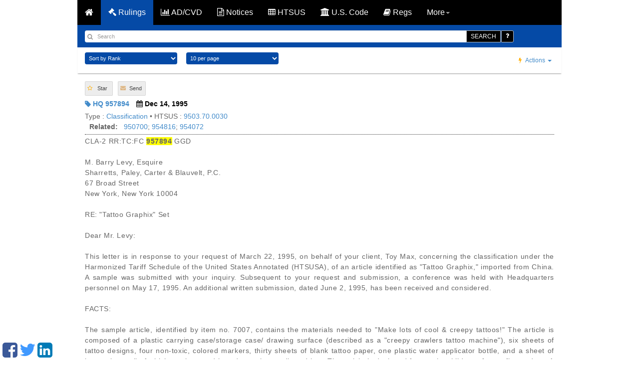

--- FILE ---
content_type: text/html; charset=UTF-8
request_url: https://www.customsmobile.com/rulings/docview?doc_id=HQ%20957894&highlight=HQ%20957894
body_size: 8376
content:
<!DOCTYPE html>
<html lang="en">
<!-- Head BEGIN =========================================== -->
<head>
<!-- Meta tag BEGIN =========================================== -->


<title>Customs Ruling HQ 957894 - &quot;Tattoo Graphix&quot; Set</title>
<meta charset="utf-8">
<meta http-equiv="X-UA-Compatible" content="IE=edge">
<meta name="viewport" content="width=device-width, initial-scale=1.0, maximum-scale=1.0, user-scalable=no"/>
<meta name="HandheldFriendly" content="true"/>
<meta name="description" content="&quot;Tattoo Graphix&quot; Set">
<meta name="author" content="CustomsMobile">



<!-- Meta tag END =========================================== -->
<!--[if IE 7]>
<link rel="stylesheet" href="css/font-awesome-ie7.min.css">
<![endif]-->
<link href="/static/css/fontawesome.css" rel="stylesheet">
<link href="https://cdnjs.cloudflare.com/ajax/libs/twitter-bootstrap/3.0.2/css/bootstrap.min.css" rel="stylesheet">
<link href="/static/jquery-ui.min.css" rel="stylesheet">
<link href="/static/style.css?v=8" rel="stylesheet">
<!-- Just for debugging purposes. Don't actually copy this line! -->
<!--[if lt IE 9]><script nonce="c3cb156b51e2ff75b1da5d57e7fb3030" src="docs-assets/js/ie8-responsive-file-warning.js"></script><![endif] -->
<!-- HTML5 shim and Respond.js IE8 support of HTML5 elements and media queries -->
<!--[if lt IE 9]>
<script nonce="c3cb156b51e2ff75b1da5d57e7fb3030" src="https://oss.maxcdn.com/libs/html5shiv/3.7.0/html5shiv.js"></script>
<script nonce="c3cb156b51e2ff75b1da5d57e7fb3030" src="https://oss.maxcdn.com/libs/respond.js/1.3.0/respond.min.js"></script>
<![endif] -->
<!-- Start app div ad css -->
<link href="/static/css/jquery.topbar.min.css" rel="stylesheet">
<!-- End app div ad css -->


<link rel="shortcut icon" href="/static/img/ico/fav-icon.png">
<script nonce="c3cb156b51e2ff75b1da5d57e7fb3030" src="https://cdnjs.cloudflare.com/ajax/libs/jquery/1.12.3/jquery.min.js" defer></script>
<script nonce="c3cb156b51e2ff75b1da5d57e7fb3030" src="https://cdnjs.cloudflare.com/ajax/libs/twitter-bootstrap/3.0.2/js/bootstrap.min.js" defer></script>
</head>

<!-- Head END =========================================== -->
<body class="body-push" style="zoom: 1;">
<div id="content">


<div class="container">

<div class="row">
<nav class="navbar navbar-inverse">
<div class="container-fluid">
<div class="navbar-header">
<button type="button" class="navbar-toggle" data-toggle="collapse" data-target="#myNavbar">
<span class="icon-bar"></span>
<span class="icon-bar"></span>
<span class="icon-bar"></span>
</button>
<a class="navbar-brand hidden-xs" href="/" style="font-color: #080808; color:#fff; font-weight:700;">
<i class="fa fa-home"></i>
</a>
<div class="navbar-brand hidden-sm hidden-md hidden-lg hidden-xl"
style="font-color: #080808; color:#fff; font-weight:700;">
<i class="fa fa-gavel"></i> RULINGS
</div>
</div>
<div class="collapse navbar-collapse" id="myNavbar">
<ul class="nav navbar-nav" style="font-color: #fff;">
<li class="active">
<a href="/rulings"><i class="fa fa-gavel"></i> Rulings</a>
</li><li class="">
<a href="/adcvd"><i class="fa fa-bar-chart"></i> AD/CVD</a>
</li><li class="">
<a href="/notices"><i class="fa fa-file-text-o"></i> Notices</a>
</li><li class="">
<a href="/htsus"><i class="fa fa-table"></i> HTSUS</a>
</li><li class="">
<a href="/uscode"><i class="fa fa-university"></i> U.S. Code</a>
</li><li class="">
<a href="/regulations"><i class="fa fa-book"></i> Regs</a>
</li>
<li class="dropdown">
<a class="dropdown-toggle" data-toggle="dropdown" href="#"> More<span class="caret"></span></a>
<ul class="dropdown-menu">
<li><a href="/ports"><i class="fa fa-anchor"></i> Ports</a></li>
<li><a href="/about.html"> <i class="fa fa-info-circle"></i> About </a></li>
<li><a href="/updates.html"> <i class="fa fa-refresh"></i> Updates </a></li>
<li></li>
<li id="useragent"><a href="/apps.html"> <i class="fa fa-mobile"></i> Apps </a></li>
<li role="separator" class="divider"></li>
<li><a id="jfontsize-p2" style="cursor: pointer;"><i class="fa fa-plus"></i> Larger font</a>
</li>
<li><a id="jfontsize-m2" style="cursor: pointer;"><i class="fa fa-minus"></i> Smaller
font</a></li>
</ul>
</li>
<!-- End font size -->
</ul>
</div>
</div>
</nav>
<!-- <div class="banner-customs-wrapper">-->
<!-- <div class="banner-customs">-->
<!-- <div class="banner-customs__content">-->
<!-- <div class="banner-customs__text-block">-->
<!-- <p class="banner-customs__title">-->
<!-- <b class="banner-customs__title&#45;&#45;bold">CustomsMobile Pro</b>-->
<!-- beta now open!-->
<!-- </p>-->
<!-- <p class="banner-customs__description">Apply for a FREE beta account. Spaces are limited so apply today.</p>-->
<!-- </div>-->
<!-- <a-->
<!-- href="https://forms.cloud.microsoft/r/qXATtN33rC"-->
<!-- class="banner-customs__link"-->
<!-- target="_blank"-->
<!-- >-->
<!-- SIGNUP FOR BETA-->
<!-- </a>-->
<!-- </div>-->
<!-- </div>-->
<!-- </div>-->
</div>

<div class="row">
<form action="/rulings" method="post" id="searchform">






<div class="col-xs-12 blue_bar">
<div class="row">
<div class="col-xs-12 form-inline search_bar">
<div class="row">

<div class="input-group col-xs-11">
<input type="search" class="form-control search_text" name="qu" value="" placeholder="Search">
<span class="search_icon"><i class="fa fa-search"></i></span>
<div class="input-group-btn">
<button name='go' type="submit" class="btn btn-default btn-black">SEARCH</button>
<a href="/rulings/default" class="btn btn-default btn-black help"><span class="fa fa-question"></span></a>
</div>
</div>

</div>
</div>
</div>
</div>
<div class="col-xs-12 white_bar">


<div class="row">
<div class="col-xs-8">
<select name="colSort" id="colSort" class="form-control blue-bg select_box">
<option value="4" selected >Sort by Rank</option>
<option value="12">Oldest First</option>
<option value="1">Newest First</option>

</select>
<select name="ps" id="ps" class="form-control blue-bg select_box">
<option value="10"
 selected >10 per page</option>
<option value="25"
>25 Result/page</option>
<option value="50"
>50 Result/page</option>
</select>
</div>
<div class="col-xs-4">
<ul class="nav navbar-nav navbar-right text-right">
<li class="dropdown"><a href="#" class="dropdown-toggle"
data-toggle="dropdown"><span class="fa fa-bolt"></span>
Actions <span class="caret"></span></a>
<ul class="dropdown-menu" role="menu">
<li><a href="/rulings"><span class="fa fa-star-half-o"></span> Show Starred</a></li>
<li><a href="/rulings"><span class="fa fa-envelope"></span> Mail Starred</a></li>
<li><a href="/rulings" id="clear-starred"><span class="fa fa-trash-o"></span> Clear Starred</a></li>
<li><a href="/rulings" id="last-search"><span class="fa fa-search"></span> Last Searches</a></li>
<li><a href="/rulings" id="last-view"><span class="fa fa-eye"></span> Last Views</a></li>
<li><a href="/alerts/add"><span class="fa fa-bell"></span> Add Email Alert</a></li>
<li><a href="/alerts/delete"><span class="fa fa-bell-slash"></span> Delete Email Alert</a></li>
</ul>
</li>
</ul>
</div>
</div>

</div>

<div id="doc_container" class="col-xs-12 ">

<div class="row abt">
<div class="col-xs-12 list_box" style="padding-top: 3px;"><!-- Inline 3px padding-top exception for Google drive icon -->
<div class="col-xs-12 inner_page padding_zero">
<div style="height: 29px; margin-bottom: 5px;">
<ul class="list-inline" style="display: block;"><!-- Inline 5px padding-bottom exception for Google drive icon -->
<!-- <li style="display: inline-block; height: 29px; width: 58px; float: left; background-color: #e6e6e6;">-->
<!-- -->
<!-- -->
<!-- <div class="g-savetodrive"-->
<!-- data-src="/rulings/docs/957894.DOC"-->
<!-- data-filename="Ruling 957894.DOC [CustomsMobile]"-->
<!-- data-sitename="CustomsMobile">-->
<!-- </div>-->
<!-- </li>-->
<li style="display: inline-block; float: left;">
<div tabindex="0" style="-moz-user-select: none; height: 29px; width: 56px;" role="button" class="save-to-drive-button jfk-button button-standard">
<div><span class="star-button-icon fa fa-star-o"></span>Star</div>
</div>
</li>
<li style="display: inline-block; float: left;">
<a href="#">
<div tabindex="0" style="-moz-user-select: none; height: 29px; width: 56px;" role="button" class="save-to-drive-button jfk-button button-standard">
<div><span class="envelope-button-icon fa fa-envelope"></span>Send</div>
</div>
</a>
</li>
</ul>
</div>
<ul class="list-inline">
<li><a id="header_doc_id" class="link-s" href="#"> <i class="fa fa-tag"></i> HQ 957894</a></li>
<li id="header_calendar"> <i class="fa fa-calendar" ></i> Dec 14, 1995 </li>
</ul>
<ul class="list-inline border-bottom">
<li style="clear: both;"> Type : <a href="/rulings?qu=category:Classification&colSort=1">Classification</a> &#149; HTSUS : <a href="http://dataweb.usitc.gov/scripts/tariff_current.asp?Phase=List_items&lookfor=950370">9503.70.0030</a> </li>
<li style="clear: both; display: block;">





<span style="font-weight: bold" class="referenced_heading">&nbsp;Related:&nbsp;</span>
&nbsp;<a href="/rulings/docview?doc_id=950700">950700</a>; <a href="/rulings/docview?doc_id=954816">954816</a>; <a href="/rulings/docview?doc_id=954072">954072</a>&nbsp;&nbsp;&nbsp;

</li>
</ul>
<p>CLA-2  RR:TC:FC  <strong style='background-color: yellow; padding-left:0px; padding-right:0px'>957894</strong>  GGD<br/><br/>M. Barry Levy, Esquire<br/>Sharretts, Paley, Carter & Blauvelt, P.C.<br/>67 Broad Street<br/>New York, New York 10004<br/><br/>
RE:  "Tattoo Graphix" Set<br/><br/>Dear Mr. Levy:<br/><br/>	This letter is in response to your request of March 22, 1995, on behalf of your client, Toy Max, concerning the classification under the Harmonized Tariff Schedule of the United States Annotated (HTSUSA), of an article identified as "Tattoo Graphix," imported from China.  A sample was submitted with your inquiry.  Subsequent to your request and submission, a conference was held with Headquarters personnel on May 17, 1995.  An additional written submission, dated June 2, 1995, has been received and considered.<br/><br/>FACTS:<br/><br/>	The sample article, identified by item no. 7007, contains the materials needed to "Make lots of cool & creepy tattoos!"  The article is composed of a plastic carrying case/storage case/ drawing surface (described as a "creepy crawlers tattoo machine"), six sheets of tattoo designs, four non-toxic, colored markers, thirty sheets of blank tattoo paper, one plastic water applicator bottle, and a sheet of instructions, all of which are imported in a decorative cardboard box.  The article is designed for use by children of ages five and up.  A child chooses a tattoo design to place under the tattoo paper in the case's frame.  The design is then traced and colored on the tattoo paper and cut out (scissors not included).  After the child's skin is moistened, the tattoo is placed on the skin, pressed or rubbed, 	-2-<br/><br/>then peeled back to reveal the tattoo.  A child may also create his/her own designs.  The retail package, which is suitable for direct sale without repacking, measures approximately 14 inches in length by 10 inches in height by 2 inches in depth.<br/><br/>ISSUE:<br/><br/>	Whether the article containing multiple components allowing the user to learn an artistic technique and create a product is a toy set.<br/><br/>LAW AND ANALYSIS:<br/><br/>	Classification under the HTSUS is made in accordance with the General Rules of Interpretation (GRI).  The systematic detail of the harmonized system is such that virtually all goods are classified by application of GRI 1, that is, according to the terms of the headings of the tariff schedule and any relative Section or Chapter Notes.  In the event that the goods cannot be classified solely on the basis of GRI 1, and if the headings and legal notes do not otherwise require, the remaining GRIs may then be applied.  The Explanatory Notes (EN) to the Harmonized Commodity Description and Coding System, which represent the official interpretation of the tariff at the international level, facilitate classification under the HTSUS by offering guidance in understanding the scope of the headings and GRI.<br/><br/>	Heading 9503, HTSUS, provides for "Other toys...and accessories thereof," i.e., all toys not specifically provided for in the other headings of chapter 95.  Although the term "toy" is not defined in the tariff, the EN to chapter 95 indicate that a toy is an article designed for the amusement of children or adults.  The EN to heading 9503 indicate that certain toys, including toy arms, tools, gardening sets, tin soldiers, etc., are often put up in sets, and that collections of items separately classifiable in other headings are classified in chapter 95 when put up in a form clearly indicating their use as toys (e.g., instructional toys such as chemistry sets, sewing sets, etc.).  <br/><br/>	The recently added "Subheading Explanatory Note to Subheading 9503.70" states in pertinent part that, for the purpose of the subheading, "[s]ets" are two or more different types of articles (principally for amusement), put up in the same packing for retail sale without repacking.  Simple accessories or objects of minor importance intended to facilitate the use of the articles may also be included."  	-3-<br/><br/>	In Headquarters Ruling Letter (HRL) <a href="/rulings/docview?doc_id=950700&highlight=950700">950700</a>, issued August 25, 1993, we discussed the circumstances in which certain items may be classified in subheading 9503.70, as toys put up in sets.  We stated that the application of the toy set provision is relatively straightforward when each item within a set would individually be classified as a toy, as opposed to an assortment consisting entirely or partly of items which individually would be classified elsewhere in the HTSUS.  In either case, we noted that subheading 9503.70, encompasses a combination of two or more mutually complementary, complete articles in a retail package, the essential character of which is established by the combination of the items (not by any individual item), and that the components should generally be used together to provide amusement.  <br/><br/>	In this case, we find that the separately classifiable components are not toys, nor are they put up in a form clearly indicating their use as toys.  This is so even though the articles are put up in colorful retail packaging suggesting that amusing articles are to be found within and that "It's fun to make and wear 'real' tattoos!"  It is, further, likely that the articles would be sold in toy stores alongside toys because of their appeal to children.  These factors are not enough, however, to transform articles that are not toys into toys for tariff purposes.<br/><br/>	In examining the articles, we find that the carrying case clearly predominates over the other components, all of which are directly related to tracing, drawing, cutting, and transferring the decal to the user's moistened skin.  Although the individual articles are not excluded from heading 9503 (as would be coloring books and crayons), we find that the items are put up in a form to be principally used to trace, draw, cut and transfer and not primarily to amuse.  "Tattoo Graphix" is therefore not classified in subheading 9503.70, HTSUS.  The article cannot be classified by reference to GRI 1 because its individual components are classifiable in different headings, i.e., headings 4823, 4911, 9608, and either 3923 or 3926, HTSUS, which cover the blank paper, printed pictures, colored markers, and case, respectively.<br/><br/>	In pertinent part, GRI 2(b) states that:<br/><br/>		[t]he classification of goods consisting of more than one material or substance shall be according to the principles of rule 3.<br/><br/>	GRI 3(a) states, in pertinent part, that:	-4-<br/><br/>		when two or more headings each refer to part only of the materials or substances contained in mixed or composite goods or to part only of the items in a set
		put up for retail sale, those headings are to be regarded as equally specific in relation to those goods, even if one of them gives a more complete or precise description of the goods.<br/><br/>Therefore, to determine under which provision the article will be classified, we look to GRI 3(b), which states in pertinent part that:<br/><br/>		[m]ixtures, composite goods consisting of different materials or made up of different components, and goods put up in sets for retail sale, which cannot be classified by reference to 3(a), shall be classified as if they consisted of the material or component which gives them their essential character, insofar as this criterion is applicable.<br/><br/>	With respect, initially, to whether "Tattoo Graphix" comprises "goods put up in sets," we look to Explanatory Note X to GRI 3(b), which indicates that for purposes of the rule, the term "goods put up in sets for retail sale" means goods which:<br/><br/>	(a)	consist of at least two different articles which are prima facie, classifiable in different headings;<br/><br/>	(b)	consist of products or articles put up together to meet a particular need or carry out a specific activity; and<br/><br/>	(c)	are put up in a manner suitable for sale directly to users without repacking (e.g., in boxes or cases or on boards).<br/><br/>	As previously noted, the subject goods meet criteria (a) and (c).  With regard to criterion (b), we have found that the items are put up together to carry out the specific activity of tracing, drawing, cutting and transferring the decal.  The article is a set.<br/><br/>	In order to determine the essential character of the set, we next view Explanatory Note VIII to GRI 3(b), which provides the following guidance:<br/><br/>		The factor which determines essential character will vary as between different kinds of goods.  It may, for example, be determined by the nature of	-5-<br/><br/>		the material or component, its bulk, quantity, weight or value, or by the role of a constituent material in relation to the use of the goods.<br/><br/>	The case component predominates over the article's other components due not only to its greater bulk and value, but also to the fact that it stores, transports, and provides a working surface for tracing the tattoos and a holder for the drawing implements.  The case imparts the set's essential character.<br/><br/>	With respect to the competing provisions for the case's (and thus the set's) classification, we first look to heading 3923, HTSUS.  Heading 3923 provides for articles for the conveyance or packing of goods, of plastics.  The EN to heading 3923 indicate that:<br/><br/>	[t]his heading covers all kinds of plastics commonly used for the packing or conveyance of all kinds of products.  The articles covered include:<br/><br/>	(a)	Containers such as boxes, cases, crates, sacks and bags (including cones and refuse sacks), casks, cans, carboys, bottles and flasks.<br/><br/>			The heading also covers cups without handles having the character of containers used for the packing or conveyance of certain foodstuffs, whether or not they have a secondary use as tableware or toilet articles.<br/><br/>	(b)	Spools, cops, bobbins and similar supports.<br/><br/>	(c)	Stoppers, lids, caps and other closures.<br/><br/>	In Headquarters Ruling Letter (HRL) <a href="/rulings/docview?doc_id=954816&highlight=954816">954816</a>, issued December 7, 1993, this office considered headings 3923 and 3926, and classified a waist bag in heading 3926, HTSUS, as if it were composed entirely of plastic materials.  We cited to HRL <a href="/rulings/docview?doc_id=954072&highlight=954072">954072</a>, issued September 2, 1993, for that ruling's observation that the exemplars cited in the EN to heading 3923 make it "clear that this heading provides for cases and containers of bulk goods and commercial goods and not personal items."  It was determined that since the waist bag was clearly designed to carry personal effects, it was not described by heading 3923.  We likewise find that the "Trace N' Color" case is not designed to carry, nor does it carry, bulk or commercial goods, and is not classifiable in heading 3923, HTSUS.	-6-<br/><br/>	In Headquarters Ruling Letter (HRL) <a href="/rulings/docview?doc_id=954816&highlight=954816">954816</a>, issued December 7, 1993, this office considered headings 3923 and 3926, and classified a waist bag in heading 3926, HTSUS, as if it were composed entirely of plastic materials.  We cited to HRL <a href="/rulings/docview?doc_id=954072&highlight=954072">954072</a>, issued September 2, 1993, for that ruling's observation that the exemplars cited in the EN to heading 3923 make it "clear that this heading provides for cases and containers of bulk goods and commercial goods and not personal items."  It was determined that since the waist bag was clearly designed to carry personal effects, it was not described by heading 3923.  We likewise find that the "Tattoo Graphix" case is not designed to carry, nor does it carry, bulk or commercial goods, and is not classifiable in heading 3923, HTSUS.<br/><br/>	Heading 3926, HTSUS, provides for "[o]ther articles of plastics and articles of other materials of headings 3901 to 3914."  The EN to heading 3926 indicate that the heading covers
articles of plastics or other materials not elsewhere included or specified, including (among other items) "[o]ffice or school supplies."  In light of the case's use as both a drawing surface and carrier of pencils, paper, and printed materials, we find that it is correctly classified in heading 3926.  The proper subheading is 3926.10.0000, HTSUSA.  <br/><br/>HOLDING:<br/><br/>	The article identified as "Tattoo Graphix" (item no. 7007), is properly classified in subheading 3926.10.0000, HTSUSA, the provision for "Other articles of plastics and articles of other materials of headings 3901 to 3914: Office or school supplies."  The applicable duty rate is 5.3 percent ad valorem.
<br/><br/><br/>						 Sincerely,<br/><br/>John Durant, Director<br/>						 Tariff Classification<br/>						 Appeals Division<br/><br/></p>
</div>
</div>
</div>

</div>
<!--<script nonce="c3cb156b51e2ff75b1da5d57e7fb3030" src="https://apis.google.com/js/platform.js" async defer></script>-->

</form>
</div>
</div>
<!-- FONT RESIZE FUNCTION -->
<div style="display:none" id="font_size_attributes">.abt,.list_box li,p</div> <!-- DO NOT TOUCH -->
<script nonce="c3cb156b51e2ff75b1da5d57e7fb3030" src="/static/js/search_bar.js" defer></script>
<script nonce="c3cb156b51e2ff75b1da5d57e7fb3030" src="/static/js/search_bar_rulings.js" defer></script>
<div style="display:none" class="ghost">
<div class="col-xs-12 list_box abt">
<div class="col-xs-11 padding_zero">
<ul class="list-inline">
<li><a id="doc_id" class="link-s" href=""><i class="fa fa-tag"></i></a></li>
<li id="date"><i class="fa fa-calendar"> </i></li>
<li><i class="fa fa-star"></i></li>
<li><a href="#"><i class="fa fa-envelope"></i></a></li>
</ul>
<ul class="list-inline border-bottom">
<li id="category"></li>
<li id="related"></li>
</ul>
<p id="ruling_reference"></p>
</div>
<div class="col-xs-1 padding_zero text-right">
<h1>
<a href=""> <i class="fa fa-angle-right"></i> </a>
</h1>
</div>
</div>
</div>

<div style="display:none" id="last_views_data">

<div class="col-xs-12 list_box">
<div class="col-xs-11 padding_zero">
<ul class="list-inline">

<li> <i class="fa fa-slack"></i> 11.8 </li>

<li><a class="link-s" href="/rulings/docview?doc_id=HQ 957894&amp;highlight=HQ%20957894"> <i class="fa fa-tag"></i> HQ 957894 </a></li>
<li> <i class="fa fa-calendar"></i> Dec 14, 1995 </li>
<li> <i class="fa fa-star-o"></i> </li>
<li><a href="#"><i class="fa fa-envelope"></i></a></li>
</ul>
<ul class="list-inline border-bottom">
<li> Type: <a href="/rulings?qu=category:Classification&colSort=1">Classification</a> &#149; HTSUS:
<a href="#"> <a href="http://dataweb.usitc.gov/scripts/tariff_current.asp?Phase=List_items&lookfor=950370">9503.70.0030</a> </a><br />





<span style="font-weight: bold" class="referenced_heading">&nbsp;Related:&nbsp;</span>
&nbsp;<a href="/rulings/docview?doc_id=950700">950700</a>; <a href="/rulings/docview?doc_id=954816">954816</a>; <a href="/rulings/docview?doc_id=954072">954072</a>&nbsp;&nbsp;&nbsp;

</li>
</ul>
<p> &quot;Tattoo Graphix&quot; Set </p>
</div>
<div class="col-xs-1 padding_zero text-right">
<h1>
<a href="/rulings/docview?doc_id=HQ 957894&amp;highlight=HQ%20957894"> <i class="fa fa-angle-right"></i> </a>
</h1>
</div>
</div>


</div>

</div>
<!-- Footer BEGIN ========================================= -->
<!-- <footer id="footer">
<div id="footerContent">
<h5></h5>
</div>
</footer> -->
<div class="container">
<div class="row">
<!--Start disclaimer & privacy links. Created with div -->
<div class="footer-link-a">
&copy; 2014 CustomsMobile | <a href="/disclaimer.html">Disclaimer</a> | <a href="/privacy.html">Privacy</a> | <a href="/about.html">About</a>
</div>
<!-- End disclaimer & privacy links. Created with div -->
<!-- Start advertisement placeholder -->
<div class="col-xs-12">
<div class="row">
<div class="col-xs-12 adv_container">
<!-- <img src="/static/img/adv.png" class="img-responsive" alt="" /> -->
<div class="sm-float">
<a href="https://www.facebook.com/pages/CustomsMobile/559630777516593" target="_blank"><i class="fa fa-facebook-square facebook-float"></i></a>
<a href="https://twitter.com/CustomsMobile" target="_blank"><i class="fa fa-twitter twitter-float"></i></a>
<a href="https://www.linkedin.com/company/customsmobile" target="_blank"><i class="fa fa-linkedin-square linkedin-float"></i></a>
</div>
</div>
</div>
</div>
<!-- End advertisement placeholder -->
</div>
</div>

<!-- Footer END =========================================== -->
<!-- <script nonce="c3cb156b51e2ff75b1da5d57e7fb3030" type="text/javascript" language="javascript" src="/static/js/fontsize.js"></script>-->
<script nonce="c3cb156b51e2ff75b1da5d57e7fb3030">
function setElementHTMLById(elementId, elementHTML) {
element = document.getElementById(elementId)
if (element != null) {
element.innerHTML = elementHTML;
}
}
if ((navigator.userAgent.match(/iPhone/i)) || (navigator.userAgent.match(/iPad/i)) || (navigator.userAgent.match(/iPod/i))) {
setElementHTMLById("useragent", '<a href="https://itunes.apple.com/us/app/customsmobile/id1046005896?ls=1&mt=8"> <i class="fa fa-apple"></i> Apps </a>');
setElementHTMLById("useragent-rulings", '<a href="https://itunes.apple.com/us/app/customsmobile/id1046005896?ls=1&mt=8"> <i class="fa fa-apple list-page-apple rulings-icon-warning-landingpage"></i></a>We have officially released CustomsMobile for iOS! For the best user experience, we encourage you to <a href="https://itunes.apple.com/us/app/customsmobile/id1046005896?ls=1&mt=8">download the app</a>. For other platforms, please click <a href="/apps.html">here</a>.');
} else if ((navigator.userAgent.match(/Android/i))) {
setElementHTMLById("useragent", '<a href="https://play.google.com/store/apps/details?id=ua.com.mobox.customsmobile"> <i class="fa fa-android"></i> Apps </a>');
setElementHTMLById("useragent-rulings", '<a href="https://play.google.com/store/apps/details?id=ua.com.mobox.customsmobile"> <i class="fa fa-android list-page-android rulings-icon-warning-landingpage"></i></a>We have officially released CustomsMobile for Android! For the best user experience, we encourage you to <a href="https://play.google.com/store/apps/details?id=ua.com.mobox.customsmobile">download the app</a>. For other platforms, please click <a href="/apps.html">here</a>.');
} else {
setElementHTMLById("useragent", '<a href="/apps.html"> <i class="fa fa-mobile"></i> Apps </a>');
setElementHTMLById("useragent-rulings", '<a href="/apps.html"> <i class="fa fa-mobile list-page-download rulings-icon-warning-landingpage"></i></a>CustomsMobile has officially released CustomsMobile for iOS and Android! For the best user experience on your mobile device, we encourage you to <a href="/apps.html">download the apps</a>!');
}
</script>
<script nonce="c3cb156b51e2ff75b1da5d57e7fb3030" src="/static/js/scripts.js" type="text/javascript" defer></script>
<script nonce="c3cb156b51e2ff75b1da5d57e7fb3030" src="/static/js/topbar.js" type="text/javascript" defer></script>
<script nonce="c3cb156b51e2ff75b1da5d57e7fb3030" src="/static/js/jquery-ui.min.js" defer></script>
<!-- Start app div ad jquery -->
<script nonce="c3cb156b51e2ff75b1da5d57e7fb3030" src="/static/js/jquery.topbar.js" defer></script>
<!-- End app div ad jquery -->
<!-- Start app div ad -->
<div class="fragment">
<div class="app-add hidden-sm hidden-md hidden-lg hidden-xl">
<div class="container" style="padding:10px 5px; text-align: center;"><a href="/apps.html" style="color: white;">Get the CustomsMobile app!<!--<span id="useragent"></span>--></a>
<button type="button" class="close" data-dismiss="message" value="button" id="closeButton"><span class="fa fa-close"></span></button>
</div>
</div>
</div>
<!-- End app div ad -->
<!-- Start Google Analytics code -->
<!-- Google tag (gtag.js) -->
<script nonce="c3cb156b51e2ff75b1da5d57e7fb3030" async src="https://www.googletagmanager.com/gtag/js?id=G-FLB6Q3L2TE"></script>
<script nonce="c3cb156b51e2ff75b1da5d57e7fb3030">
window.dataLayer = window.dataLayer || [];
function gtag(){dataLayer.push(arguments);}
gtag('js', new Date());
gtag('config', 'G-FLB6Q3L2TE');
</script>
<!-- End Google Analytics code -->

</body>
</html>


--- FILE ---
content_type: text/css
request_url: https://www.customsmobile.com/static/css/fontawesome.css
body_size: 15391
content:
@font-face {
  font-family: 'FontAwesome';
  src: url("[data-uri]");
  font-weight: normal;
  font-style: normal;
}

.fa {
  display: inline-block;
  font: normal normal normal 14px/1 FontAwesome;
  font-size: inherit;
  text-rendering: auto;
  -webkit-font-smoothing: antialiased;
  -moz-osx-font-smoothing: grayscale;
}

.fa-gavel:before { content: '\e800'; } /* '' */
.fa-bar-chart:before { content: '\e801'; } /* '' */
.fa-book:before { content: '\e802'; } /* '' */
.fa-info-circle:before { content: '\e803'; } /* '' */
.fa-refresh:before { content: '\e804'; } /* '' */
.fa-plus:before { content: '\e805'; } /* '' */
.fa-minus:before { content: '\e806'; } /* '' */
.fa-thumb-tack:before { content: '\e807'; } /* '' */
.fa-eye:before { content: '\e808'; } /* '' */
.fa-search:before { content: '\e809'; } /* '' */
.fa-check-circle-o:before { content: '\e80a'; } /* '' */
.fa-close:before, .fa-times:before { content: '\e80b'; } /* '' */
.fa-search-plus:before { content: '\e80c'; } /* '' */
.fa-warning:before { content: '\e80d'; } /* '' */
.fa-tag:before { content: '\e80e'; } /* '' */
.fa-home:before { content: '\e80f'; } /* '' */
.fa-asterisk:before { content: '\e810'; } /* '' */
.fa-calendar:before { content: '\e811'; } /* '' */
.fa-ok:before { content: '\e812'; } /* '' */
.fa-clock-o:before { content: '\e813'; } /* '' */
.fa-mail:before { content: '\e814'; } /* '' */
.fa-gear:before { content: '\e815'; } /* '' */
.fa-gears:before { content: '\e816'; } /* '' */
.fa-attach:before { content: '\e817'; } /* '' */
.fa-help-circled:before { content: '\e818'; } /* '' */
.fa-star:before { content: '\e81c'; } /* '' */
.fa-star-o:before { content: '\e819'; } /* '' */
.fa-bolt:before { content: '\e81a'; } /* '' */
.fa-phone:before { content: '\e81b'; } /* '' */
.fa-twitter:before { content: '\f099'; } /* '' */
.fa-filter:before { content: '\f0b0'; } /* '' */
.fa-table:before { content: '\f0ce'; } /* '' */
.fa-money:before { content: '\f0d6'; } /* '' */
.fa-envelope:before { content: '\f0e0'; } /* '' */
.fa-sitemap:before { content: '\f0e8'; } /* '' */
.fa-lightbulb:before { content: '\f0eb'; } /* '' */
.fa-bell:before { content: '\f0f3'; } /* '' */
.fa-file-text-o:before { content: '\f0f6'; } /* '' */
.fa-plus-squared:before { content: '\f0fe'; } /* '' */
.fa-angle-double-up:before { content: '\f102'; } /* '' */
.fa-angle-double-down:before { content: '\f103'; } /* '' */
.fa-angle-left:before { content: '\f104'; } /* '' */
.fa-angle-right:before { content: '\f105'; } /* '' */
.fa-mobile:before { content: '\f10b'; } /* '' */
.fa-star-half-o:before { content: '\f123'; } /* '' */
.fa-direction:before { content: '\f124'; } /* '' */
.fa-question:before { content: '\f128'; } /* '' */
.fa-angle-circled-left:before { content: '\f137'; } /* '' */
.fa-angle-circled-right:before { content: '\f138'; } /* '' */
.fa-angle-circled-up:before { content: '\f139'; } /* '' */
.fa-angle-circled-down:before { content: '\f13a'; } /* '' */
.fa-anchor:before { content: '\f13d'; } /* '' */
.fa-minus-squared:before { content: '\f146'; } /* '' */
.fa-apple:before { content: '\f179'; } /* '' */
.fa-android:before { content: '\f17b'; } /* '' */
.fa-slack:before { content: '\f198'; } /* '' */
.fa-university:before { content: '\f19c'; } /* '' */
.fa-building:before { content: '\f1ad'; } /* '' */
.fa-file-pdf-o:before { content: '\f1c1'; } /* '' */
.fa-bell-slash:before { content: '\f1f6'; } /* '' */
.fa-trash-o:before { content: '\f1f8'; } /* '' */
.fa-stop-circle:before { content: '\f28d'; } /* '' */
.fa-facebook-square:before { content: '\f308'; } /* '' */
.fa-linkedin-square:before { content: '\f30c'; } /* '' */
.fa-plus-square-o:before { content: '\f196'; } /* '' */
.fa-minus-square-o:before { content: '\f147'; } /* '' */


--- FILE ---
content_type: text/css
request_url: https://www.customsmobile.com/static/css/jquery.topbar.min.css
body_size: -280
content:
/* topbar by audreyr ~ https://github.com/audreyr/topbar */
/*! topbar.css */.topbar{font-family:Helvetica,Arial,sans-serif;font-size:16px;font-weight:700;color:#FFF;padding:0px 0}.topbar-default{background-color:#999}.topbar-primary{background-color:#428BCA}.topbar-success{background-color:#5CB85C}.topbar-info{background-color:#5BC0DE}.topbar-warning{background-color:#F0AD4E}.topbar-danger{background-color:#D9534F}button.close{padding:0;cursor:pointer;background:rgba(0,0,0,0);border:0;-webkit-appearance:none}.close{float:right;font-size:21px;font-weight:700;line-height:1;color:#000;text-shadow:0 1px 0 #FFF;opacity:.2;filter:alpha(opacity=20)}


--- FILE ---
content_type: application/javascript
request_url: https://www.customsmobile.com/static/js/topbar.js
body_size: -392
content:
/*global jQuery:false */
jQuery(function ($) {

var btn = document.getElementById('closeButton');
btn.addEventListener('click', function (e) {
    e.preventDefault();
    this.parentNode.style.display = 'none';
    localStorage.setItem('fragment', 'hidden');
}, false);
if (localStorage.getItem('fragment') == 'hidden') {
    btn.parentNode.style.display = 'none';
}

});


--- FILE ---
content_type: application/javascript
request_url: https://www.customsmobile.com/static/js/search_bar_rulings.js
body_size: -232
content:
$(document).ready(function() {
    settings.context_url = '/rulings';
    starred.prefix = 'cross_';
    starred._getKeyFromObj = function (obj) {
        var key = obj.parentNode.previousElementSibling.previousElementSibling.firstChild.href;
        return key.split('docview?doc_id=')[1]
    };

    lastSearch.STORAGE_KEY = 'last_search';
    lastView.STORAGE_KEY = 'last_view';

    starred.mailSubject = docMailer.mailSubject = 'RULINGS from customsmobile.com';

    initSearchBar();
});
